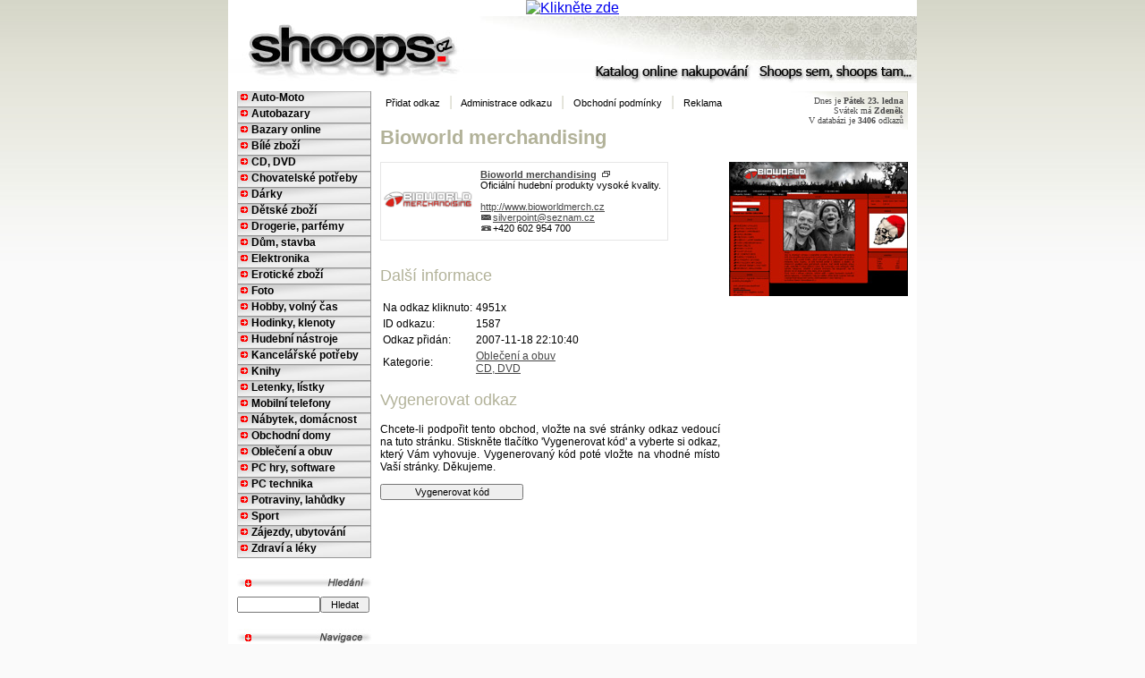

--- FILE ---
content_type: text/html
request_url: http://www.shoops.cz/online-shop/1587-bioworld-merchandising/
body_size: 4235
content:
<!DOCTYPE html>
<html lang="cs">
<head>
  <meta http-equiv="content-type" content="text/html; charset=utf8" />
  <meta http-equiv="pragma" content="no-cache" />
  <meta http-equiv="cache-control" content="no-cache" />
  <meta http-equiv="content-language" content="cs" />
  <meta name="copyright" content="(c) 2005 - 2026 Shoops.cz" />
  <meta name="author" content="Frantisek Sorm, Shoops.cz" />
  <meta name="email" content="shoops@seznam.cz" />
  <meta name="document-rating" content="Safe for kids" />
  <meta name="revisit-after" content="1 days" />
  <meta name="robots" content="index, follow" />
  <meta name="expires" content="never" />
  <meta name="keywords" lang="cs" content="internetové obchody,obchod,online,shop,eshop,internet,nakupování,on-line,shopping,nákup," />
  <meta name="description" lang="cs" content="Internetové obchody Shoops.cz  | Seznam online internetových obchodů přehledně členěný do kategorií. Vše, co lze na internetu koupit! Články, recenze, informace a zajímavosti ze světa online nakupování. Shoops sem, shoops tam." />

  <meta name="verification" content="12f28953fad2d695b0886e8715266395" />
<link rel="stylesheet" href="/css/style.css" type="text/css" />
<link rel="shortcut icon" href="/img/ico.png" />

  <title>Internetové obchody shoops.cz | Internetový obchod Bioworld merchandising | Katalog online obchodů</title>
</head>
<body>
 <div id="head">
<center>
<!-- START of the zanox affiliate HTML code -->
<!-- ( The HTML code may not be changed in the sense of faultless functionality! ) -->
<a href="http://ad.zanox.com/ppc/?15196782C716100689T"><img src="http://ad.zanox.com/ppv/?15196782C716100689" align="bottom" width="745" height="100" border="0" hspace="1" alt="Klikněte zde"></a>
<!-- ENDING of the zanox-affiliate HTML-Code -->
</center>
  <a href="/" title="Shoops.cz | Katalog online nakupování - internetový obchod, online shop" >
   <img src="/img/shoops.jpg" alt="Shoops.cz | Katalog online nakupování | Shoops sem... Shoops tam..." />
  </a>
 </div>
<div id="body">


<div id="left"><div class="meny2"><a href="http://www.shoops.cz/auto-moto/"><img src="http://www.shoops.cz/img/odrazka.gif" alt="" />Auto-Moto</a>
<a href="http://www.shoops.cz/autobazary/"><img src="http://www.shoops.cz/img/odrazka.gif" alt="" />Autobazary</a>
<a href="http://www.shoops.cz/bazary-online/"><img src="http://www.shoops.cz/img/odrazka.gif" alt="" />Bazary online</a>
<a href="http://www.shoops.cz/bile-zbozi/"><img src="http://www.shoops.cz/img/odrazka.gif" alt="" />Bílé zboží</a>
<a href="http://www.shoops.cz/cd-dvd/"><img src="http://www.shoops.cz/img/odrazka.gif" alt="" />CD, DVD</a>
<a href="http://www.shoops.cz/chovatelske-potreby/"><img src="http://www.shoops.cz/img/odrazka.gif" alt="" />Chovatelské potřeby</a>
<a href="http://www.shoops.cz/darky/"><img src="http://www.shoops.cz/img/odrazka.gif" alt="" />Dárky</a>
<a href="http://www.shoops.cz/detske-zbozi/"><img src="http://www.shoops.cz/img/odrazka.gif" alt="" />Dětské zboží</a>
<a href="http://www.shoops.cz/drogerie-parfemy/"><img src="http://www.shoops.cz/img/odrazka.gif" alt="" />Drogerie, parfémy</a>
<a href="http://www.shoops.cz/dum-stavba/"><img src="http://www.shoops.cz/img/odrazka.gif" alt="" />Dům, stavba</a>
<a href="http://www.shoops.cz/elektronika/"><img src="http://www.shoops.cz/img/odrazka.gif" alt="" />Elektronika</a>
<a href="http://www.shoops.cz/eroticke-zbozi/"><img src="http://www.shoops.cz/img/odrazka.gif" alt="" />Erotické zboží</a>
<a href="http://www.shoops.cz/foto/"><img src="http://www.shoops.cz/img/odrazka.gif" alt="" />Foto</a>
<a href="http://www.shoops.cz/hobby-volny-cas/"><img src="http://www.shoops.cz/img/odrazka.gif" alt="" />Hobby, volný čas</a>
<a href="http://www.shoops.cz/hodinky-klenoty/"><img src="http://www.shoops.cz/img/odrazka.gif" alt="" />Hodinky, klenoty</a>
<a href="http://www.shoops.cz/hudebni-nastroje/"><img src="http://www.shoops.cz/img/odrazka.gif" alt="" />Hudební nástroje</a>
<a href="http://www.shoops.cz/kancelarske-potreby/"><img src="http://www.shoops.cz/img/odrazka.gif" alt="" />Kancelářské potřeby</a>
<a href="http://www.shoops.cz/knihy/"><img src="http://www.shoops.cz/img/odrazka.gif" alt="" />Knihy</a>
<a href="http://www.shoops.cz/letenky-listky/"><img src="http://www.shoops.cz/img/odrazka.gif" alt="" />Letenky, lístky</a>
<a href="http://www.shoops.cz/mobilni-telefony/"><img src="http://www.shoops.cz/img/odrazka.gif" alt="" />Mobilní telefony</a>
<a href="http://www.shoops.cz/nabytek-domacnost/"><img src="http://www.shoops.cz/img/odrazka.gif" alt="" />Nábytek, domácnost</a>
<a href="http://www.shoops.cz/obchodni-domy/"><img src="http://www.shoops.cz/img/odrazka.gif" alt="" />Obchodní domy</a>
<a href="http://www.shoops.cz/obleceni-obuv/"><img src="http://www.shoops.cz/img/odrazka.gif" alt="" />Oblečení a obuv</a>
<a href="http://www.shoops.cz/pc-hry-software/"><img src="http://www.shoops.cz/img/odrazka.gif" alt="" />PC hry, software</a>
<a href="http://www.shoops.cz/pc-technika-hardware/"><img src="http://www.shoops.cz/img/odrazka.gif" alt="" />PC technika</a>
<a href="http://www.shoops.cz/potraviny-lahudky/"><img src="http://www.shoops.cz/img/odrazka.gif" alt="" />Potraviny, lahůdky</a>
<a href="http://www.shoops.cz/sport/"><img src="http://www.shoops.cz/img/odrazka.gif" alt="" />Sport</a>
<a href="http://www.shoops.cz/zajezdy-ubytovani/"><img src="http://www.shoops.cz/img/odrazka.gif" alt="" />Zájezdy, ubytování</a>
<a href="http://www.shoops.cz/zdravi-leky/"><img src="http://www.shoops.cz/img/odrazka.gif" alt="" />Zdraví a léky</a>
</div><br /><div><img src="http://www.shoops.cz/img/linehledani.jpg" alt="" /><form action="http://www.shoops.cz/hledat/" method="get"><p class="hledat"><input class="pole2" type="text" name="s" value="" /><input class="pole3" type="submit" value="Hledat" /></p></form><br /></div><div><img src="http://www.shoops.cz/img/linenavigace.jpg" alt="" /><br /><a href="/" class="odkaz">Na úvod</a><br /><a href="http://www.shoops.cz/reklama/" class="odkaz" title="Reklama pro internetové obchody, moľnosti zápisu do katalogu" >Reklama</a><br /><a href="http://www.shoops.cz/pridat-odkaz/" class="odkaz">Přidat odkaz</a><br /><a href="http://www.shoops.cz/log-in/" class="odkaz">Administrace odkazu</a><br /><a href="http://www.shoops.cz/obchodni-podminky/" class="odkaz">Obchodní podmínky</a><br /><a href="http://www.shoops.cz/mapa-webu/" class="odkaz">Mapa webu</a><br /><a href="http://www.shoops.cz/affiliate/" class="odkaz">Affiliate partneři</a><br /><a href="http://www.shoops.cz/kontakt/" class="odkaz">Kontakt</a><br /></div><br /><div id="katalogy"><img src="http://www.shoops.cz/img/linelinky.jpg" alt="" /><br /><a href="http://www.milansorm.com/" title="Milan Šorm Animal Art Products">Milan Šorm</a> <a href="http://art-shop.milansorm.com/" title="Milan Šorm Art Shop | psi sochy sošky odznaky klíčenky umění">Art Shop</a> <a href="http://gallery.milansorm.com/" title="Milan Šorm Gallery | originální sochařská tvorba">Gallery</a> <a href="http://links.milansorm.com/" title="Milan Šorm Links | odkazy útulky psi osobní stránky psů veterináři">Links</a><br /><a href="http://patchwork-quilting.cz" title="Dárja Šormová | Patchwork &amp; Quilting">Patchwork &amp; Quilting</a><br /><a href="http://rastamasha.cz" title="RASTAMASHA - Co se děje v Praze? Reggae Ska Dub Rocksteady Ragga">Rastamasha | Reggae Praha</a><br /><a href="http://www.kabelmanie.cz" title="Internetový obchod - baterie do fotoaparátů a videokamer, datové kabely, ac adaptéry">Kabelmánie</a><br /></div></div><div id="right"><div id="dbinfo">
<span><script type="text/javascript" src="/date.js"></script><br />
V databázi je <strong>3406</strong> odkazů</span>
</div></div>
<div id="menu"> <a href="/pridat-odkaz/" class="odkaz"><span class="low" onmouseover="this.className='high'" onmouseout="this.className='low'">&nbsp;Přidat odkaz&nbsp;</span></a>&nbsp;| <a href="/log-in/" class="odkaz"><span class="low" onmouseover="this.className='high'" onmouseout="this.className='low'">&nbsp;Administrace odkazu&nbsp;</span></a>&nbsp;| <a href="/obchodni-podminky/" class="odkaz"><span class="low" onmouseover="this.className='high'" onmouseout="this.className='low'">&nbsp;Obchodní podmínky&nbsp;</span></a>&nbsp;| <a href="/reklama/" class="odkaz"><span class="low" onmouseover="this.className='high'" onmouseout="this.className='low'">&nbsp;Reklama&nbsp;</span></a></div>  
<div id="blok">
<div id="inblok">
<h1>Bioworld merchandising</h1><div id="nahled"><a href="http://www.shoops.cz/out/1587-bioworld-merchandising" title="Internetový obchod Bioworld merchandising" ><img src="http://www.shoops.cz/printscreen/200/1587.jpg" width="200" alt="Internetový obchod Bioworld merchandising" title="Internetový obchod Bioworld merchandising" /></a><script type="text/javascript">
  <!--
  google_ad_client = "pub-4025010702608066";
  /* 160x600, vytvořeno 7.4.08 */
  google_ad_slot = "1029197969";
  google_ad_width = 160;
  google_ad_height = 600;
  //
  -->
</script>
<script type="text/javascript" src="http://pagead2.googlesyndication.com/pagead/show_ads.js">
</script>
</div><table class="tableodkaz"><tr onmouseover="this.className='odkaz'" onmouseout="this.className='normal'"><td class="logo"><a href="http://www.shoops.cz/out/1587-bioworld-merchandising" class="odkaz" title="Internetový obchod Bioworld merchandising" ><img class="comapanyLogo" src="http://www.shoops.cz/imgfirmy/bioworldmerch.gif" width="100" alt="Internetový obchod Bioworld merchandising" /></a></td>
<td class="text"><div><a href="/out/1587-bioworld-merchandising" class="odkaz" title="Internetový obchod Bioworld merchandising" ><strong>Bioworld merchandising</strong></a><img src="/img/okno.gif" onclick="window.open('http://www.shoops.cz/out/1587-bioworld-merchandising','','')" alt="Internetový obchod Bioworld merchandising v novém okně" title="Internetový obchod Bioworld merchandising v novém okně" /><br />
Oficiální hudební produkty vysoké kvality.<br /><br />
<a href="http://www.shoops.cz/out/1587-bioworld-merchandising" class="odkaz" title="Internetový obchod Bioworld merchandising" >http://www.bioworldmerch.cz</a><br />
<a href="mailto:silverpoint@seznam.cz" class="odkaz"><img src="http://www.shoops.cz/img/letter.gif" alt="" />silverpoint@seznam.cz</a><br />
<img src="/img/phone.gif" alt="" />+420 602 954 700</div></td></tr></table><br />
<div></div><div><h2>Další informace</h2><table><tr><td>Na odkaz kliknuto:</td><td>4951x</td></tr>
<tr><td>ID odkazu:</td><td> 1587</td></tr>
<tr><td>Odkaz přidán:</td><td> 2007-11-18 22:10:40</td></tr>
<tr><td>Kategorie:</td><td><a href="http://www.shoops.cz/obleceni-obuv/" class="odkaz2">Oblečení a obuv</a><br/>
<a href="http://www.shoops.cz/cd-dvd/" class="odkaz2">CD, DVD</a><br/>
</td></tr></table></div><h2>Vygenerovat odkaz</h2><p>Chcete-li podpořit tento obchod, vložte na své stránky odkaz vedoucí na tuto stránku. Stiskněte tlačítko 'Vygenerovat kód' a vyberte si odkaz, který Vám vyhovuje. Vygenerovaný kód poté vložte na vhodné místo Vaší stránky. Děkujeme.</p><form action="http://www.shoops.cz/generate/" method="post"><p><input type="hidden" name="ID" value="1587" /><input type="submit" class="pole" value="Vygenerovat kód" /></p></form><br/><div style="clear:right"><h2>Podobné internetové obchody</h2><table class="tableodkaz"><tr onmouseover="this.className='odkaz'" onmouseout="this.className='normal'"><td class="logo"><a href="http://www.shoops.cz/out2/-" title="Internetový obchod " ><img src="http://images.shrinktheweb.com/xino.php?embed=1&amp;stwaccesskeyid=f3c0df356b795f8&amp;stwsize=vsm&amp;stwurl=" width="100" height="75" alt="Internetový obchod " title="Internetový obchod " /></a></td><td class="text"><div><a href="http://www.shoops.cz/out2/-" class="odkaz" title="Internetový obchod "><strong></strong></a><img src="http://www.shoops.cz/img/okno.gif" onclick="window.open('http://www.shoops.cz/out2/-','','')" alt="Internetový obchod '' v novém okně" title="Internetový obchod '' v novém okně" /><br /><div></div>
<a href="http://www.shoops.cz/out2/-" class="odkaz" title="Internetový obchod "></a>&nbsp;&nbsp;<a href="http://www.shoops.cz/online-shop/-" title="Informace o internetovém obchodě ''"><img src="http://www.shoops.cz/img/i.gif" class="imghref" title="Informace o internetovém obchodu ''" alt="informace o odkazu" /></a></div></td></tr>
</table><br />
</div>
</div>
  <div class="reklama">



    <div class="billboard">
        <!-- BBSTART shoops.cz/sekce 1/rolovací/Full Banner 468x60 -->
        <script type='text/javascript'>/* <![CDATA[ */
        var bbat=0,bbbr=0,bbtt='_blank',bbpath='28312/1/2/1',bbxl=1,bbac=1;
        //]]></script>
        <script type='text/javascript' src='http://ad2.billboard.cz/code/bb4.js?2'></script>
        <noscript><div class="bb"><a href='http://ad2.billboard.cz/please/redirect/28312/1/2/1/'><img src='http://ad2.billboard.cz/please/showit/28312/1/2/1/?typkodu=img' alt='' /></a></div></noscript>
        <!-- BBKONEC -->
    </div>
  </div>
</div>


<script type="text/javascript">
<!--
document.write ('<img src="http://toplist.cz/dot.asp?id=175244&amp;http='+escape(document.referrer)+'&amp;wi='+escape(window.screen.width)+'&amp;he='+escape(window.screen.height)+'&amp;cd='+escape(window.screen.colorDepth)+'&amp;t='+escape(document.title)+'" width="1" height="1" alt="TOPlist" />'); 
//--></script><noscript><div><img src="http://toplist.cz/dot.asp?id=175244" alt="TOPlist" width="1" height="1" /></div></noscript>
  <div id="footer">
  <span>Copyright &copy; 2006 - 2026  Shoops.cz 5.0.0.03671, všechna práva vyhrazena, all rights reserved<br /><a href="http://www.shoops.cz/" class="odkaz" title="Shoops.cz | internetové obchody">Shoops.cz</a>&nbsp;|&nbsp;<a href="mailto:shoops( @ )seznam.cz" class="odkaz">E-mail</a></span>
  <img src="/img/shoops-60x16.jpg" alt="Shoops.cz | internetové obchody | Katalog online nakupování" />
  </div>
</div>
<script type="text/javascript">
var gaJsHost = (("https:" == document.location.protocol) ? "https://ssl." : "http://www.");
document.write(unescape("%3Cscript src='" + gaJsHost + "google-analytics.com/ga.js' type='text/javascript'%3E%3C/script%3E"));
</script>
<script type="text/javascript">
try {
var pageTracker = _gat._getTracker("UA-8244053-1");
pageTracker._trackPageview();
} catch(err) {}</script>
  </body>
</html>

--- FILE ---
content_type: text/html; charset=utf-8
request_url: https://www.google.com/recaptcha/api2/aframe
body_size: 267
content:
<!DOCTYPE HTML><html><head><meta http-equiv="content-type" content="text/html; charset=UTF-8"></head><body><script nonce="Sgwz9vmfEINyRakp6QEVgw">/** Anti-fraud and anti-abuse applications only. See google.com/recaptcha */ try{var clients={'sodar':'https://pagead2.googlesyndication.com/pagead/sodar?'};window.addEventListener("message",function(a){try{if(a.source===window.parent){var b=JSON.parse(a.data);var c=clients[b['id']];if(c){var d=document.createElement('img');d.src=c+b['params']+'&rc='+(localStorage.getItem("rc::a")?sessionStorage.getItem("rc::b"):"");window.document.body.appendChild(d);sessionStorage.setItem("rc::e",parseInt(sessionStorage.getItem("rc::e")||0)+1);localStorage.setItem("rc::h",'1769133875232');}}}catch(b){}});window.parent.postMessage("_grecaptcha_ready", "*");}catch(b){}</script></body></html>

--- FILE ---
content_type: text/css
request_url: http://www.shoops.cz/css/style.css
body_size: 2230
content:
body {
  font: 100% Arial;
  background: url(../img/bgbody.jpg) repeat-x #fafafa;
  margin: 0pt;
  padding: 0pt;
}
#head {
  padding: 0;
  margin: 0;
  margin-left: auto;
  margin-right: auto;
  background: white;
  width: 770px;
}
#head img {
  border: 0;
}
#body {
  margin-left: auto;
  margin-right: auto;
  width: 750px;
  background: white;
  padding-left: 10px;
  padding-right: 10px;
  padding-top: 5px;
}
#meny {
  border: 0px;
  position: relative;
  z-index: 1;
}
#left {
  background: white;
  width: 160px;
  border: 0px;
  float: left;
  clear: right;
}
#right {
  border: 0px;
  float: right;
}
#blok {
  font: 75% Arial;
  list-style-position: outside;
  text-align: left;
  margin-left: 160px;
}
#inblok {
  text-align: justify;
  display: block;
}
#inblok li {
  list-style-image: url(../img/odrazka.gif);
}
.banner {
  text-align: center;
  margin-left: auto;
  margin-right: auto;
  margin-top: 25px;
}
#meny img {
  height: 10px;
  width: 16px;
  border: 0px;
}
#meny a:link {
  font: Bold 12px Arial;
  text-decoration: none;
  color: Black;
  padding: 1px;
}
#meny a:visited {
  font: Bold 12px Arial;
  text-decoration: none;
  color: #4c4c4c;
  padding: 1px;
}
#meny a:active {
  font: Bold 12px Arial;
  color: Black;
}
#meny a:hover {
  font: Bold 12px Arial;
  text-decoration: none;
  color: #cc0000;
}
#meny li a {
  list-style-type: none;
  width: 150px;
  display: block;
  margin: 0px;
  padding: 0px;
}
#meny ul {
  background: url(../img/meny_norm.jpg) repeat-y;
  list-style-type: none;
  display: block;
  margin: 0px;
  padding: 0px;
}
.meny {
  background: url(../img/meny_norm.jpg) repeat-y top left;
  width: 150px;
}
.meny-high {
  background: /*url(img/link.jpg) repeat-x*/ url(../img/meny_high.jpg) repeat-y
    top left;
  width: 150px;
}

.meny2 img {
  border: 0;
}
.meny2 a {
  width: 150px;
  height: 18px;
  display: block;
  padding: 0px;
  margin: 0px;
  padding-top: 0px;
  font: Bold 12px Arial;
  text-decoration: none;
}
.meny2 a:link {
  color: Black;
  background: url(../img/meny_normal.jpg) left;
}
.meny2 a:visited {
  color: #4c4c4c;
  background: url(../img/meny_normal.jpg) left;
}

.meny2 a:hover {
  color: #cc0000;
  background: url(../img/meny_hover.jpg) left;
}
.meny2 a:active {
  color: Black;
  background: url(../img/meny_hover.jpg) left;
}

#menu {
  border: 0px;
  color: #d6d6c8;
  padding: 3px;
}
#menu a:link {
  font: 12px Arial;
  text-decoration: none;
  color: Black;
}
#menu a:visited {
  font: 12px Arial;
  text-decoration: none;
  color: #4c4c4c;
}
#menu a:active {
  font: 12px Arial;
  color: black;
}
#menu a:hover {
  font: 12px Arial;
  text-decoration: none;
  color: Black;
}
#div-up {
  background: url(../img/meny_up.jpg) no-repeat top left;
  height: 15px;
  width: 150px;
  position: relative;
  top: 4px;
}
#div-down {
  background: url(../img/meny_down.jpg) no-repeat top left;
  height: 20px;
  width: 150px;
}
#katalogy {
  line-height: 10px;
  margin-bottom: 20px;
  /*  position: absolute;
	bottom: 30px;*/
}
#katalogy a:link {
  font: Bold 10px Arial;
  text-decoration: none;
  color: Black;
}
#katalogy a:visited {
  font: Bold 10px Arial;
  text-decoration: none;
  color: #4c4c4c;
}
#katalogy a:active {
  font: Bold 10px Arial;
  color: black;
}
#katalogy a:hover {
  font: Bold 10px Arial;
  text-decoration: underline;
  color: red;
}
#newodkaz {
  background: #f5f5eb;
  text-align: left;
  border-top: solid 1px #e6e6e6;
  border-left: solid 1px #e6e6e6;
  border-right: solid 1px #e0e0d1;
  border-bottom: solid 1px #e0e0d1;
  width: 260px;
  padding: 5px;
  margin-left: 20px;
  margin-bottom: 20px;
  float: right;
}
#newodkaz a:link {
  font: 11px Arial;
  text-decoration: none;
  color: Black;
}
#newodkaz a:visited {
  font: 11px Arial;
  text-decoration: none;
  color: #4c4c4c;
}
#newodkaz a:hover {
  font: 11px Arial;
  text-decoration: underline;
  color: black;
}
.msg {
  text-align: center;
  background-color: #ebebe3;
  border: solid 1px #d6d6c8;
  padding: 2px;
  font: 11px Arial;
  color: #4c4c4c;
  line-height: 14px;
}
.msgimg {
  position: relative;
  left: -3px;
  top: -25px;
  z-index: 1;
}
#ico {
  text-align: center;
}
#ico img {
  margin-top: 10px;
  margin-bottom: 10px;
  border: 0px;
}
#footer {
  clear: left;
  color: #b2b299;
  background-color: #fafafa;
  font: 11px Arial;
  width: 100%;
  margin-top: 10px;
  margin-bottom: 10px;
  border-top: solid 1px #e6e6e6;
  border-left: solid 1px #e6e6e6;
  border-right: solid 1px #e0e0d1;
  border-bottom: solid 1px #e0e0d1;
}
#footer span {
  margin: 3px;
  text-align: right;
  float: right;
}
#footer img {
  text-align: left;
  margin: 8px;
}
#dbinfo {
  font: 10px Tahoma;
  color: #4c4c4c;
  background: url(../img/dbinfo2.jpg) no-repeat top right;
  width: 145px;
  padding: 5px;
  text-align: right;
}
#nahled {
  width: 200px;
  margin-left: 10px;
  float: right;
  background-color: white;
}
#nahled img {
  border: none;
  margin-bottom: 30px;
}
h1 {
  text-align: left;
  font: Bold 22px Arial;
  color: #b2b299;
}
h2 {
  text-align: left;
  font: 18px Arial;
  color: #b2b299;
}
h3 {
  text-align: left;
  font: 14px Arial;
  color: #b2b299;
}
.ram {
  border: solid 1px silver;
  padding: 20px;
  background: url(../img/bgform.jpg) no-repeat bottom left;
  /*  min-height: 150px;*/
}
.cena {
  margin-left: 200px;
  font: Bold 14px Arial;
  color: #464646;
}
.tableodkaz {
  border: solid 1px #e6e6e6;
  color: black;
  background-color: white;
  font: 11px Arial;
}
.tableodkaz img {
  border: 0px;
}
.logo {
  width: 100px;
  text-align: center;
}

.companyLogo {
  max-width: 100%;
}

/*
.logo img {
  max-width: 100px;
}*/
.text {
  padding: 5px;
}
.doporuceni {
  height: 14px;
  background: url(../img/bgdoporuceni.jpg) no-repeat top right;
  font: 10px Tahoma;
  padding: 2px;
  padding-right: 4px;
  color: gray;
  text-align: right;
}
/*.popis {
  max-height: 42px;
  text-overflow: ellipsis;
  overflow: hidden;
}*/
.reklama .google {
  border: solid 1px #e6e6e6;
  width: 476px;
  padding-left: 112px;
  margin-top: 20px;
  /*  clear: both;*/
}
.reklama .billboard {
  font: 10px Arial;
  color: #464646;
  text-align: left;
  margin: auto;
  margin-right: auto;
  margin-bottom: 20px;
  margin-top: 20px;
  width: 468px;
  clear: right;
}
.reklama hr {
  width: 468px;
}
.pole {
  width: 160px;
  font: 11px Arial;
}
.pole2 {
  width: 85px;
  font: 11px Arial;
}
.pole3 {
  width: 55px;
  font: 11px Arial;
}
.pole4 {
  width: 550px;
  height: 50px;
  font: 11px Arial;
}
hr {
  border: solid 1px #e6e6e6;
}
.high {
  text-decoration: none;
  font: 11px Arial;
  padding: 2px;
  border: solid 1px #d6d6c8;
  background-color: #ebebe3;
}
.low {
  text-decoration: none;
  font: 11px Arial;
  padding: 3px;
  border: 0px;
}
.pul {
  width: 50%;
}
.imghref {
  border: 0px;
}
.pr {
  border: 0px;
  margin-top: 2px;
  margin-bottom: 2px;
}
tr.normal {
  border-top: Solid 1px #e6e6e6;
  color: black;
  background-color: white;
}
tr.odkaz {
  color: black;
  background-color: #fafafa;
}
a:link.odkaz {
  font: 11px Arial;
  text-decoration: underline;
  color: #464646;
}
a:visited.odkaz {
  font: 11px Arial;
  text-decoration: none;
  color: gray;
}
a:hover.odkaz {
  font: 11px Arial;
  text-decoration: underline;
  color: red;
}
a:link.odkaz2 {
  text-decoration: underline;
  color: #464646;
}
a:visited.odkaz2 {
  text-decoration: none;
  color: gray;
}
a:hover.odkaz2 {
  text-decoration: underline;
  color: red;
}
bb {
  display: inline;
}
.form {
  width: 550px;
}
fieldset {
  padding: 10px;
  margin-bottom: 10px;
  border: solid 1px silver;
  background: url(../img/bgform.jpg) no-repeat bottom left;
}
legend {
  font: Bold 120% Arial;
  color: #b2b299;
}
.pozn {
  font: 80% Tahoma;
  color: Gray;
  border: solid 1px #e6e6e6;
  width: 275px;
  float: right;
  padding: 3px;
  text-align: left;
}
.pozn img {
  float: left;
  padding: 2px;
}
#list {
  padding-left: 30px;
  margin-left: 30px;
}
.hledat {
  margin-bottom: 0px;
  margin-top: 0px;
}
pre {
  font: 100% Arial;
}
.nadpis-clanek a {
  text-align: left;
  font: Bold 20px Arial;
  color: #b2b299;
  text-decoration: none;
}
.info-clanek {
  font: 80% Tahoma;
  color: #b2b299;
  /*  border-bottom: solid 1px #B2B299;
  border-top: solid 1px #B2B299;*/
  position: relative;
  top: -18px;
}
.uvod-clanek {
  padding: 5px;
  border-top: solid 1px #e6e6e6;
  border-left: solid 1px #e6e6e6;
  border-right: solid 1px #e0e0d1;
  border-bottom: solid 1px #e0e0d1;
  background-color: #f5f5eb;
  font: Bold 110% Tahoma;
  color: #4c4c4c;
  /*	float: none;*/
}
.text-clanek {
  font: 110% Tahoma;
}
.text-clanek a {
  color: black;
}
.text-clanek img {
  float: right;
  margin-left: 15px;
  margin-bottom: 10px;
}
.vice-clanek a {
  font: Bold 90% Arial;
  margin-left: 30px;
  color: black;
}
.vice-clanek a:hover {
  font: Bold 90% Arial;
  margin-left: 30px;
  color: red;
}
.mapa a:link {
  font: 90% Arial;
  text-decoration: underline;
  color: #464646;
}
.mapa a:visited {
  font: 90% Arial;
  text-decoration: none;
  color: gray;
}
.mapa a:hover {
  font: 90% Arial;
  text-decoration: underline;
  color: red;
}
.banner img {
  border: 0;
}
.tags {
  text-align: justify;
  width: 145px;
  font: 50% Tahoma;
}
.search-result {
  background-color: #fff2d9;
  font: Bold 100% Tahoma;
}
/*
.giganetsro {
	font: 80% Tahoma;
	text-decoration: none;
	color: gray;
  text-align: center;
  margin: 40px 0 40px 0;
}
.giganetsro a {
	text-decoration: underline;
	color: gray;
}
.giganetsro a:hover {
	text-decoration: none;
	color: black;
}

#lista-acomware {
      background-color:#EEEEEE;
      color:#000000;
      font-family:verdana,sans-serif;
      font-size:10px;
      text-align:center;
      background-image:url(../img/lista-acomware.png);
      padding:5px 10px 5px 10px;
  	  overflow: hidden;
	    white-space: nowrap;
      }
#lista-acomware a {
      color:#000000;
      }
#lista-acomware img {
	    vertical-align: middle;
	    margin-right: 3px;
	    }
*/
.crawler_links,
.crawler_content {
  font: 100% Tahoma;
}
#pager {
  text-align: center;
  margin: auto 0;
}
.brick,
.brick:hover,
.active {
  color: #000000;
  padding: 5px;
  border: 1px solid gray;
  text-decoration: none;
  font: Bold 12px Tahoma;
  border-radius: 2px;
}
.brick {
  color: #333333;
  background-color: #eeeeee;
}
.brick:hover {
  background-color: #cccccc;
}
.active {
  background-color: #cccccc;
}


--- FILE ---
content_type: application/javascript
request_url: http://www.shoops.cz/date.js
body_size: 3058
content:
// JavaScript Document
var now = new Date();
var mName = now.getMonth() + 1;
var dName = now.getDay() + 1.;
var dayNr = ((now.getDate()<10) ? "" : "")+ now.getDate();

if(dName==1) Day = "Neděle";
if(dName==2) Day = "Pondělí";
if(dName==3) Day = "Úterý";
if(dName==4) Day = "Středa";
if(dName==5) Day = "Čtvrtek";
if(dName==6) Day = "Pátek";
if(dName==7) Day = "Sobota";
if(mName==1) Month="ledna";
if(mName==2) Month="února";
if(mName==3) Month="března";
if(mName==4) Month="dubna";
if(mName==5) Month="května";
if(mName==6) Month="června";
if(mName==7) Month="července";
if(mName==8) Month="srpna";
if(mName==9) Month="září";
if(mName==10) Month="října";
if(mName==11) Month="listopadu";
if(mName==12) Month="prosince";


var todaysDate =(" "
+ Day
+ " "
+ dayNr
+ ". "
+ Month);


document.open();
document.write("Dnes je <strong>"+todaysDate+"</strong><br />Svátek má <strong>");

today = new Date();
den=today.getDate();
mesic=(today.getMonth()+1);
if (mesic==1) {
if (den==1) document.write("Nový rok");
if (den==2) document.write("Karina");
if (den==3) document.write("Radmila");
if (den==4) document.write("Diana");
if (den==5) document.write("Dalimil");
if (den==6) document.write("Tři králové");
if (den==7) document.write("Vilma");
if (den==8) document.write("Čestmír");
if (den==9) document.write("Vladan");
if (den==10) document.write("Břetislav");
if (den==11) document.write("Bohdana");
if (den==12) document.write("Pravoslav");
if (den==13) document.write("Edita");
if (den==14) document.write("Radovan");
if (den==15) document.write("Alice");
if (den==16) document.write("Ctirad");
if (den==17) document.write("Drahoslav");
if (den==18) document.write("Vladislav");
if (den==19) document.write("Doubravka");
if (den==20) document.write("Ilona");
if (den==21) document.write("Běla");
if (den==22) document.write("Slavomír");
if (den==23) document.write("Zdeněk");
if (den==24) document.write("Milena");
if (den==25) document.write("Miloš");
if (den==26) document.write("Zora");
if (den==27) document.write("Ingrid");
if (den==28) document.write("Otýlie");
if (den==29) document.write("Zdislava");
if (den==30) document.write("Robin");
if (den==31) document.write("Marika");
}
if (mesic==2) {
if (den==1) document.write("Hynek");
if (den==2) document.write("Nela");
if (den==3) document.write("Blažej");
if (den==4) document.write("Jarmila");
if (den==5) document.write("Dobromila");
if (den==6) document.write("Vanda");
if (den==7) document.write("Veronika");
if (den==8) document.write("Milada");
if (den==9) document.write("Apolena");
if (den==10) document.write("Mojmír");
if (den==11) document.write("Božena");
if (den==12) document.write("Slavěna");
if (den==13) document.write("Věnceslav");
if (den==14) document.write("Valentýn");
if (den==15) document.write("Jiřina");
if (den==16) document.write("Ljuba");
if (den==17) document.write("Miloslava");
if (den==18) document.write("Gizela");
if (den==19) document.write("Patrik");
if (den==20) document.write("Oldřich");
if (den==21) document.write("Lenka");
if (den==22) document.write("Petr");
if (den==23) document.write("Svatopluk");
if (den==24) document.write("Matěj");
if (den==25) document.write("Liliana");
if (den==26) document.write("Dorota");
if (den==27) document.write("Alexandr");
if (den==28) document.write("Lumír");
if (den==29) document.write(".....");
}
if (mesic==3) {
if (den==1) document.write("Bedřich");
if (den==2) document.write("Anežka");
if (den==3) document.write("Kamil");
if (den==4) document.write("Stela");
if (den==5) document.write("Kazimir");
if (den==6) document.write("Miroslav");
if (den==7) document.write("Tomáš");
if (den==8) document.write("Gabriela");
if (den==9) document.write("Františka");
if (den==10) document.write("Viktorie");
if (den==11) document.write("Anděla");
if (den==12) document.write("Řehoř");
if (den==13) document.write("Růžena");
if (den==14) document.write("Růt a Matylda");
if (den==15) document.write("Ida");
if (den==16) document.write("Elena a Herbert");
if (den==17) document.write("Vlastimil");
if (den==18) document.write("Eduard");
if (den==19) document.write("Josef");
if (den==20) document.write("Světlana");
if (den==21) document.write("Radek");
if (den==22) document.write("Leona");
if (den==23) document.write("Ivona");
if (den==24) document.write("Gabriel");
if (den==25) document.write("Marian");
if (den==26) document.write("Emanuel");
if (den==27) document.write("Dita");
if (den==28) document.write("Soňa");
if (den==29) document.write("Taťána");
if (den==30) document.write("Arnošt");
if (den==31) document.write("Kvido");
}
if (mesic==4) {
if (den==1) document.write("Hugo");
if (den==2) document.write("Erika");
if (den==3) document.write("Richard");
if (den==4) document.write("Ivana");
if (den==5) document.write("Miroslava");
if (den==6) document.write("Vendula");
if (den==7) document.write("Heřman a Hermína");
if (den==8) document.write("Ema");
if (den==9) document.write("Dušan");
if (den==10) document.write("Darja");
if (den==11) document.write("Izabela");
if (den==12) document.write("Julius");
if (den==13) document.write("Aleš");
if (den==14) document.write("Vincenc");
if (den==15) document.write("Anastázie");
if (den==16) document.write("Irena");
if (den==17) document.write("Rudolf");
if (den==18) document.write("Valérie");
if (den==19) document.write("Rostislav");
if (den==20) document.write("Marcela");
if (den==21) document.write("Alexandra");
if (den==22) document.write("Evženie");
if (den==23) document.write("Vojtěch");
if (den==24) document.write("Jiří");
if (den==25) document.write("Marek");
if (den==26) document.write("Oto");
if (den==27) document.write("Jaroslav");
if (den==28) document.write("Vlastislav");
if (den==29) document.write("Robert");
if (den==30) document.write("Blahoslav");
}
if (mesic==5) {
if (den==1) document.write(".....");
if (den==2) document.write("Zikmund");
if (den==3) document.write("Alexej");
if (den==4) document.write("Květoslav");
if (den==5) document.write("Klaudie");
if (den==6) document.write("Radoslav");
if (den==7) document.write("Stanislav");
if (den==8) document.write(".....");
if (den==9) document.write("Ctibor");
if (den==10) document.write("Blažena");
if (den==11) document.write("Svatava");
if (den==12) document.write("Pankrác");
if (den==13) document.write("Servác");
if (den==14) document.write("Bonifác");
if (den==15) document.write("Žofie");
if (den==16) document.write("Přemysl");
if (den==17) document.write("Aneta");
if (den==18) document.write("Nataša");
if (den==19) document.write("Ivo");
if (den==20) document.write("Zbyšek");
if (den==21) document.write("Monika");
if (den==22) document.write("Emil");
if (den==23) document.write("Vladimír");
if (den==24) document.write("Jana");
if (den==25) document.write("Viola");
if (den==26) document.write("Filip");
if (den==27) document.write("Valdemar");
if (den==28) document.write("Vilém");
if (den==29) document.write("Maxmilián");
if (den==30) document.write("Ferdinand");
if (den==31) document.write("Kamila");
}
if (mesic==6) {
if (den==1) document.write("Laura");
if (den==2) document.write("Jarmil");
if (den==3) document.write("Tamara");
if (den==4) document.write("Dalibor");
if (den==5) document.write("Dobroslav");
if (den==6) document.write("Norbert");
if (den==7) document.write("Iveta a Slavoj");
if (den==8) document.write("Medard");
if (den==9) document.write("Stanislava");
if (den==10) document.write("Gita");
if (den==11) document.write("Bruno");
if (den==12) document.write("Antonie");
if (den==13) document.write("Antonín");
if (den==14) document.write("Roland");
if (den==15) document.write("Vít");
if (den==16) document.write("Zbyněk");
if (den==17) document.write("Adolf");
if (den==18) document.write("Milan");
if (den==19) document.write("Leoš");
if (den==20) document.write("Květa");
if (den==21) document.write("Alois");
if (den==22) document.write("Pavla");
if (den==23) document.write("Zdeňka");
if (den==24) document.write("Jan");
if (den==25) document.write("Ivan");
if (den==26) document.write("Adriana");
if (den==27) document.write("Ladislav");
if (den==28) document.write("Lubomír");
if (den==29) document.write("Petr a Pavel");
if (den==30) document.write("Šárka");
}
if (mesic==7) {
if (den==1) document.write("Jaroslava");
if (den==2) document.write("Patricie");
if (den==3) document.write("Radomír");
if (den==4) document.write("Prokop");
if (den==5) document.write(".....");
if (den==6) document.write(".....");
if (den==7) document.write("Bohuslava");
if (den==8) document.write("Nora");
if (den==9) document.write("Drahoslava");
if (den==10) document.write("Libuše a Amálie");
if (den==11) document.write("Olga");
if (den==12) document.write("Bořek");
if (den==13) document.write("Markéta");
if (den==14) document.write("Karolína");
if (den==15) document.write("Jindřich");
if (den==16) document.write("Luboš");
if (den==17) document.write("Martina");
if (den==18) document.write("Drahomíra");
if (den==19) document.write("Čeněk");
if (den==20) document.write("Ilja");
if (den==21) document.write("Vítězslav");
if (den==22) document.write("Magdaléna");
if (den==23) document.write("Libor");
if (den==24) document.write("Kristýna");
if (den==25) document.write("Jakub");
if (den==26) document.write("Anna");
if (den==27) document.write("Věroslav");
if (den==28) document.write("Viktor");
if (den==29) document.write("Marta");
if (den==30) document.write("Bořivoj");
if (den==31) document.write("Ignác");
}
if (mesic==8) {
if (den==1) document.write("Oskar");
if (den==2) document.write("Gustav");
if (den==3) document.write("Miluše");
if (den==4) document.write("Dominik");
if (den==5) document.write("Kristian");
if (den==6) document.write("Oldřiška");
if (den==7) document.write("Lada");
if (den==8) document.write("Soběslav");
if (den==9) document.write("Roman");
if (den==10) document.write("Vavřinec");
if (den==11) document.write("Zuzana");
if (den==12) document.write("Klára");
if (den==13) document.write("Alena");
if (den==14) document.write("Alan");
if (den==15) document.write("Hana");
if (den==16) document.write("Jáchym");
if (den==17) document.write("Petra");
if (den==18) document.write("Helena");
if (den==19) document.write("Ludvík");
if (den==20) document.write("Bernard");
if (den==21) document.write("Johana");
if (den==22) document.write("Bohuslav");
if (den==23) document.write("Sandra");
if (den==24) document.write("Bartoloměj");
if (den==25) document.write("Radim");
if (den==26) document.write("Luděk");
if (den==27) document.write("Otakar");
if (den==28) document.write("Augustýn");
if (den==29) document.write("Evelína");
if (den==30) document.write("Vladěna");
if (den==31) document.write("Pavlína");
}
if (mesic==9) {
if (den==1) document.write("Linda a Samuel");
if (den==2) document.write("Adéla");
if (den==3) document.write("Bronislav");
if (den==4) document.write("Jindřiška");
if (den==5) document.write("Boris");
if (den==6) document.write("Boleslav");
if (den==7) document.write("Regína");
if (den==8) document.write("Mariana");
if (den==9) document.write("Daniela");
if (den==10) document.write("Irma");
if (den==11) document.write("Denisa");
if (den==12) document.write("Marie");
if (den==13) document.write("Lubor");
if (den==14) document.write("Radka");
if (den==15) document.write("Jolana");
if (den==16) document.write("Ludmila");
if (den==17) document.write("Naděžda");
if (den==18) document.write("Kryštof");
if (den==19) document.write("Zita");
if (den==20) document.write("Oleg");
if (den==21) document.write("Matouš");
if (den==22) document.write("Darina");
if (den==23) document.write("Berta");
if (den==24) document.write("Jaromír");
if (den==25) document.write("Zlata");
if (den==26) document.write("Andrea");
if (den==27) document.write("Jonáš");
if (den==28) document.write("Václav");
if (den==29) document.write("Michal");
if (den==30) document.write("Jeroným");
}
if (mesic==10) {
if (den==1) document.write("Igor");
if (den==2) document.write("Olivie a Oliver");
if (den==3) document.write("Bohumil");
if (den==4) document.write("František");
if (den==5) document.write("Eliška");
if (den==6) document.write("Hanuš");
if (den==7) document.write("Justýna");
if (den==8) document.write("Věra");
if (den==9) document.write("Štefan a Sára");
if (den==10) document.write("Marina");
if (den==11) document.write("Andrej");
if (den==12) document.write("Marcel");
if (den==13) document.write("Renáta");
if (den==14) document.write("Agáta");
if (den==15) document.write("Tereza");
if (den==16) document.write("Havel");
if (den==17) document.write("Hedvika");
if (den==18) document.write("Lukáš");
if (den==19) document.write("Michaela");
if (den==20) document.write("Vendelín");
if (den==21) document.write("Brigita");
if (den==22) document.write("Sabina");
if (den==23) document.write("Teodor");
if (den==24) document.write("Nina");
if (den==25) document.write("Beáta");
if (den==26) document.write("Erik");
if (den==27) document.write("Šarlota a Zoe");
if (den==28) document.write(".....");
if (den==29) document.write("Silvie");
if (den==30) document.write("Tadeáš");
if (den==31) document.write("Štěpánka");
}
if (mesic==11) {
if (den==1) document.write("Felix");
if (den==2) document.write(".....");
if (den==3) document.write("Hubert");
if (den==4) document.write("Karel");
if (den==5) document.write("Miriam");
if (den==6) document.write("Liběna");
if (den==7) document.write("Saskie");
if (den==8) document.write("Bohumír");
if (den==9) document.write("Bohdan");
if (den==10) document.write("Evžen");
if (den==11) document.write("Martin");
if (den==12) document.write("Benedikt");
if (den==13) document.write("Tibor");
if (den==14) document.write("Sáva");
if (den==15) document.write("Leopold");
if (den==16) document.write("Otmar");
if (den==17) document.write("Mahulena");
if (den==18) document.write("Romana");
if (den==19) document.write("Alžběta");
if (den==20) document.write("Nikola");
if (den==21) document.write("Albert");
if (den==22) document.write("Cecílie");
if (den==23) document.write("Klement");
if (den==24) document.write("Emílie");
if (den==25) document.write("Kateřina");
if (den==26) document.write("Artur");
if (den==27) document.write("Xenie");
if (den==28) document.write("René");
if (den==29) document.write("Zina");
if (den==30) document.write("Ondřej");
}
if (mesic==12) {
if (den==1) document.write("Iva");
if (den==2) document.write("Blanka");
if (den==3) document.write("Svatoslav");
if (den==4) document.write("Barbora");
if (den==5) document.write("Jitka");
if (den==6) document.write("Mikuláš");
if (den==7) document.write("Ambrož a Benjamín");
if (den==8) document.write("Květoslava");
if (den==9) document.write("Vratislav");
if (den==10) document.write("Julie");
if (den==11) document.write("Dana");
if (den==12) document.write("Simona");
if (den==13) document.write("Lucie");
if (den==14) document.write("Lýdie");
if (den==15) document.write("Radana a Radan");
if (den==16) document.write("Albína");
if (den==17) document.write("Daniel");
if (den==18) document.write("Miloslav");
if (den==19) document.write("Ester");
if (den==20) document.write("Dagmar");
if (den==21) document.write("Natálie");
if (den==22) document.write("Šimon");
if (den==23) document.write("Vlasta");
if (den==24) document.write("Adam a Eva");
if (den==25) document.write("...je 2.vánoční svátek...");
if (den==26) document.write("Štěpán");
if (den==27) document.write("Žaneta");
if (den==28) document.write("Bohumila");
if (den==29) document.write("Judita");
if (den==30) document.write("David");
if (den==31) document.write("Silvestr");
}
document.write("</strong>");
